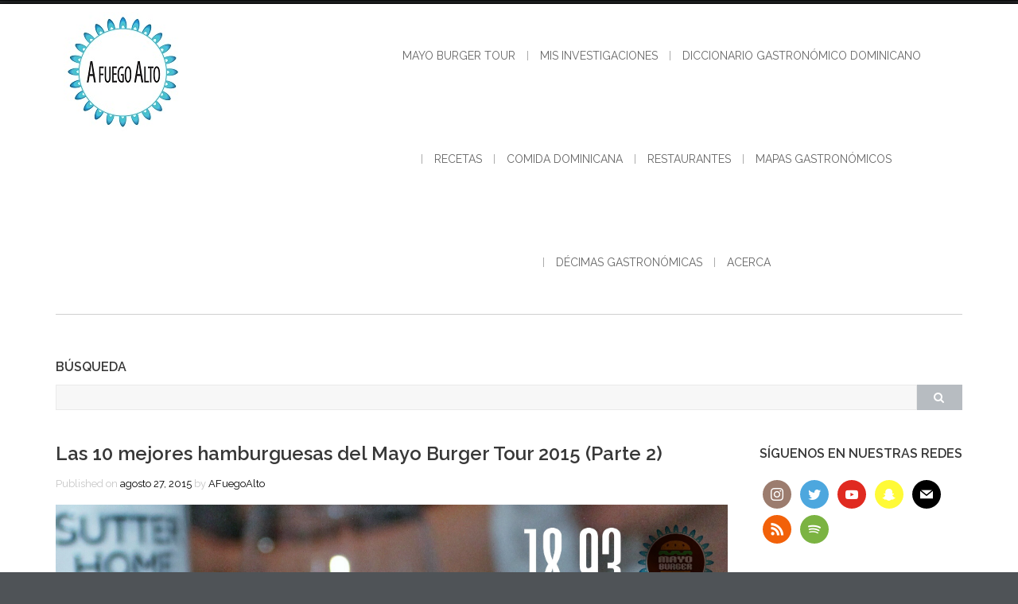

--- FILE ---
content_type: text/html; charset=UTF-8
request_url: https://www.afuegoalto.com/2015/08/27/las-10-mejores-hamburguesas-del-mayo-burger-tour-2015-parte-2/
body_size: 23673
content:
<!DOCTYPE html>
<html lang="es">
<head>
<meta charset="UTF-8">
<meta name="viewport" content="width=device-width, initial-scale=1">
<link rel="profile" href="http://gmpg.org/xfn/11">
<link rel="pingback" href="https://www.afuegoalto.com/xmlrpc.php">

<meta name='robots' content='index, follow, max-image-preview:large, max-snippet:-1, max-video-preview:-1' />

	<!-- This site is optimized with the Yoast SEO plugin v26.7 - https://yoast.com/wordpress/plugins/seo/ -->
	<title>Las 10 mejores hamburguesas del Mayo Burger Tour 2015 (Parte 2) - AFuegoAlto</title>
	<link rel="canonical" href="https://www.afuegoalto.com/2015/08/27/las-10-mejores-hamburguesas-del-mayo-burger-tour-2015-parte-2/" />
	<meta property="og:locale" content="es_ES" />
	<meta property="og:type" content="article" />
	<meta property="og:title" content="Las 10 mejores hamburguesas del Mayo Burger Tour 2015 (Parte 2) - AFuegoAlto" />
	<meta property="og:description" content="Esta la segunda parte (ver primera parte aquí) del recuento de las hamburguesas con mejor puntuación en nuestro evento Mayo Burger Tour. Empezaremos con Las 10 mejores hamburguesas del Mayo Burger Tour 2015 (Parte 2) desde el lugar 5 hasta el lugar 1. &nbsp; 5 &#8211; El Americano &#8211; Max Fifty El restaurante Max Fifty Read More" />
	<meta property="og:url" content="https://www.afuegoalto.com/2015/08/27/las-10-mejores-hamburguesas-del-mayo-burger-tour-2015-parte-2/" />
	<meta property="og:site_name" content="AFuegoAlto" />
	<meta property="article:published_time" content="2015-08-27T16:52:32+00:00" />
	<meta property="article:modified_time" content="2017-03-07T20:45:56+00:00" />
	<meta property="og:image" content="https://www.afuegoalto.com/wp-content/uploads/2015/08/Burger-Bourguignon-Ribereno.jpg" />
	<meta property="og:image:width" content="2269" />
	<meta property="og:image:height" content="2269" />
	<meta property="og:image:type" content="image/jpeg" />
	<meta name="author" content="AFuegoAlto" />
	<meta name="twitter:card" content="summary_large_image" />
	<meta name="twitter:creator" content="@Afuegoalto" />
	<meta name="twitter:site" content="@Afuegoalto" />
	<meta name="twitter:label1" content="Escrito por" />
	<meta name="twitter:data1" content="AFuegoAlto" />
	<meta name="twitter:label2" content="Tiempo de lectura" />
	<meta name="twitter:data2" content="3 minutos" />
	<script type="application/ld+json" class="yoast-schema-graph">{"@context":"https://schema.org","@graph":[{"@type":"Article","@id":"https://www.afuegoalto.com/2015/08/27/las-10-mejores-hamburguesas-del-mayo-burger-tour-2015-parte-2/#article","isPartOf":{"@id":"https://www.afuegoalto.com/2015/08/27/las-10-mejores-hamburguesas-del-mayo-burger-tour-2015-parte-2/"},"author":{"name":"AFuegoAlto","@id":"https://www.afuegoalto.com/#/schema/person/202b7063d3822b60285286641526dc71"},"headline":"Las 10 mejores hamburguesas del Mayo Burger Tour 2015 (Parte 2)","datePublished":"2015-08-27T16:52:32+00:00","dateModified":"2017-03-07T20:45:56+00:00","mainEntityOfPage":{"@id":"https://www.afuegoalto.com/2015/08/27/las-10-mejores-hamburguesas-del-mayo-burger-tour-2015-parte-2/"},"wordCount":585,"image":{"@id":"https://www.afuegoalto.com/2015/08/27/las-10-mejores-hamburguesas-del-mayo-burger-tour-2015-parte-2/#primaryimage"},"thumbnailUrl":"https://www.afuegoalto.com/wp-content/uploads/2015/08/Burger-Bourguignon-Ribereno.jpg","articleSection":["General","Hamburguesas","Mayo Burger Tour"],"inLanguage":"es"},{"@type":"WebPage","@id":"https://www.afuegoalto.com/2015/08/27/las-10-mejores-hamburguesas-del-mayo-burger-tour-2015-parte-2/","url":"https://www.afuegoalto.com/2015/08/27/las-10-mejores-hamburguesas-del-mayo-burger-tour-2015-parte-2/","name":"Las 10 mejores hamburguesas del Mayo Burger Tour 2015 (Parte 2) - AFuegoAlto","isPartOf":{"@id":"https://www.afuegoalto.com/#website"},"primaryImageOfPage":{"@id":"https://www.afuegoalto.com/2015/08/27/las-10-mejores-hamburguesas-del-mayo-burger-tour-2015-parte-2/#primaryimage"},"image":{"@id":"https://www.afuegoalto.com/2015/08/27/las-10-mejores-hamburguesas-del-mayo-burger-tour-2015-parte-2/#primaryimage"},"thumbnailUrl":"https://www.afuegoalto.com/wp-content/uploads/2015/08/Burger-Bourguignon-Ribereno.jpg","datePublished":"2015-08-27T16:52:32+00:00","dateModified":"2017-03-07T20:45:56+00:00","author":{"@id":"https://www.afuegoalto.com/#/schema/person/202b7063d3822b60285286641526dc71"},"breadcrumb":{"@id":"https://www.afuegoalto.com/2015/08/27/las-10-mejores-hamburguesas-del-mayo-burger-tour-2015-parte-2/#breadcrumb"},"inLanguage":"es","potentialAction":[{"@type":"ReadAction","target":["https://www.afuegoalto.com/2015/08/27/las-10-mejores-hamburguesas-del-mayo-burger-tour-2015-parte-2/"]}]},{"@type":"ImageObject","inLanguage":"es","@id":"https://www.afuegoalto.com/2015/08/27/las-10-mejores-hamburguesas-del-mayo-burger-tour-2015-parte-2/#primaryimage","url":"https://www.afuegoalto.com/wp-content/uploads/2015/08/Burger-Bourguignon-Ribereno.jpg","contentUrl":"https://www.afuegoalto.com/wp-content/uploads/2015/08/Burger-Bourguignon-Ribereno.jpg","width":2269,"height":2269},{"@type":"BreadcrumbList","@id":"https://www.afuegoalto.com/2015/08/27/las-10-mejores-hamburguesas-del-mayo-burger-tour-2015-parte-2/#breadcrumb","itemListElement":[{"@type":"ListItem","position":1,"name":"Home","item":"https://www.afuegoalto.com/"},{"@type":"ListItem","position":2,"name":"Las 10 mejores hamburguesas del Mayo Burger Tour 2015 (Parte 2)"}]},{"@type":"WebSite","@id":"https://www.afuegoalto.com/#website","url":"https://www.afuegoalto.com/","name":"AFuegoAlto","description":"- Blog gastronómico","potentialAction":[{"@type":"SearchAction","target":{"@type":"EntryPoint","urlTemplate":"https://www.afuegoalto.com/?s={search_term_string}"},"query-input":{"@type":"PropertyValueSpecification","valueRequired":true,"valueName":"search_term_string"}}],"inLanguage":"es"},{"@type":"Person","@id":"https://www.afuegoalto.com/#/schema/person/202b7063d3822b60285286641526dc71","name":"AFuegoAlto","image":{"@type":"ImageObject","inLanguage":"es","@id":"https://www.afuegoalto.com/#/schema/person/image/","url":"https://secure.gravatar.com/avatar/d2c7e21377856a5b998d2a64237153f9c4fc31d6e2ac8968babf9d206534e478?s=96&d=mm&r=g","contentUrl":"https://secure.gravatar.com/avatar/d2c7e21377856a5b998d2a64237153f9c4fc31d6e2ac8968babf9d206534e478?s=96&d=mm&r=g","caption":"AFuegoAlto"},"description":"Miguel Mejías es un apasionado de la comida, la bebida y los cigarros. Melómano furibundo que lleva la necesidad de aprender en su ADN. Es CFJ (Certified Food Judge - Juez certificado para competencias de comida) por el World Food Championships. Organiza el Mayo Burger Tour, la competencia de hamburguesas más importante de R.D. Fiel creyente en que la gastronomía dominicana algún día dominará el planeta.","url":"https://www.afuegoalto.com/author/admin/"}]}</script>
	<!-- / Yoast SEO plugin. -->


<link rel='dns-prefetch' href='//www.afuegoalto.com' />
<link rel='dns-prefetch' href='//stats.wp.com' />
<link rel='dns-prefetch' href='//fonts.googleapis.com' />
<link rel='dns-prefetch' href='//www.googletagmanager.com' />
<link rel='dns-prefetch' href='//pagead2.googlesyndication.com' />
<link rel='preconnect' href='//c0.wp.com' />
<link rel="alternate" type="application/rss+xml" title="AFuegoAlto &raquo; Feed" href="https://www.afuegoalto.com/feed/" />
<link rel="alternate" type="application/rss+xml" title="AFuegoAlto &raquo; Feed de los comentarios" href="https://www.afuegoalto.com/comments/feed/" />
<link rel="alternate" title="oEmbed (JSON)" type="application/json+oembed" href="https://www.afuegoalto.com/wp-json/oembed/1.0/embed?url=https%3A%2F%2Fwww.afuegoalto.com%2F2015%2F08%2F27%2Flas-10-mejores-hamburguesas-del-mayo-burger-tour-2015-parte-2%2F" />
<link rel="alternate" title="oEmbed (XML)" type="text/xml+oembed" href="https://www.afuegoalto.com/wp-json/oembed/1.0/embed?url=https%3A%2F%2Fwww.afuegoalto.com%2F2015%2F08%2F27%2Flas-10-mejores-hamburguesas-del-mayo-burger-tour-2015-parte-2%2F&#038;format=xml" />
<script>(()=>{"use strict";const e=[400,500,600,700,800,900],t=e=>`wprm-min-${e}`,n=e=>`wprm-max-${e}`,s=new Set,o="ResizeObserver"in window,r=o?new ResizeObserver((e=>{for(const t of e)c(t.target)})):null,i=.5/(window.devicePixelRatio||1);function c(s){const o=s.getBoundingClientRect().width||0;for(let r=0;r<e.length;r++){const c=e[r],a=o<=c+i;o>c+i?s.classList.add(t(c)):s.classList.remove(t(c)),a?s.classList.add(n(c)):s.classList.remove(n(c))}}function a(e){s.has(e)||(s.add(e),r&&r.observe(e),c(e))}!function(e=document){e.querySelectorAll(".wprm-recipe").forEach(a)}();if(new MutationObserver((e=>{for(const t of e)for(const e of t.addedNodes)e instanceof Element&&(e.matches?.(".wprm-recipe")&&a(e),e.querySelectorAll?.(".wprm-recipe").forEach(a))})).observe(document.documentElement,{childList:!0,subtree:!0}),!o){let e=0;addEventListener("resize",(()=>{e&&cancelAnimationFrame(e),e=requestAnimationFrame((()=>s.forEach(c)))}),{passive:!0})}})();</script><style id='wp-img-auto-sizes-contain-inline-css' type='text/css'>
img:is([sizes=auto i],[sizes^="auto," i]){contain-intrinsic-size:3000px 1500px}
/*# sourceURL=wp-img-auto-sizes-contain-inline-css */
</style>
<style id='wp-emoji-styles-inline-css' type='text/css'>

	img.wp-smiley, img.emoji {
		display: inline !important;
		border: none !important;
		box-shadow: none !important;
		height: 1em !important;
		width: 1em !important;
		margin: 0 0.07em !important;
		vertical-align: -0.1em !important;
		background: none !important;
		padding: 0 !important;
	}
/*# sourceURL=wp-emoji-styles-inline-css */
</style>
<style id='wp-block-library-inline-css' type='text/css'>
:root{--wp-block-synced-color:#7a00df;--wp-block-synced-color--rgb:122,0,223;--wp-bound-block-color:var(--wp-block-synced-color);--wp-editor-canvas-background:#ddd;--wp-admin-theme-color:#007cba;--wp-admin-theme-color--rgb:0,124,186;--wp-admin-theme-color-darker-10:#006ba1;--wp-admin-theme-color-darker-10--rgb:0,107,160.5;--wp-admin-theme-color-darker-20:#005a87;--wp-admin-theme-color-darker-20--rgb:0,90,135;--wp-admin-border-width-focus:2px}@media (min-resolution:192dpi){:root{--wp-admin-border-width-focus:1.5px}}.wp-element-button{cursor:pointer}:root .has-very-light-gray-background-color{background-color:#eee}:root .has-very-dark-gray-background-color{background-color:#313131}:root .has-very-light-gray-color{color:#eee}:root .has-very-dark-gray-color{color:#313131}:root .has-vivid-green-cyan-to-vivid-cyan-blue-gradient-background{background:linear-gradient(135deg,#00d084,#0693e3)}:root .has-purple-crush-gradient-background{background:linear-gradient(135deg,#34e2e4,#4721fb 50%,#ab1dfe)}:root .has-hazy-dawn-gradient-background{background:linear-gradient(135deg,#faaca8,#dad0ec)}:root .has-subdued-olive-gradient-background{background:linear-gradient(135deg,#fafae1,#67a671)}:root .has-atomic-cream-gradient-background{background:linear-gradient(135deg,#fdd79a,#004a59)}:root .has-nightshade-gradient-background{background:linear-gradient(135deg,#330968,#31cdcf)}:root .has-midnight-gradient-background{background:linear-gradient(135deg,#020381,#2874fc)}:root{--wp--preset--font-size--normal:16px;--wp--preset--font-size--huge:42px}.has-regular-font-size{font-size:1em}.has-larger-font-size{font-size:2.625em}.has-normal-font-size{font-size:var(--wp--preset--font-size--normal)}.has-huge-font-size{font-size:var(--wp--preset--font-size--huge)}.has-text-align-center{text-align:center}.has-text-align-left{text-align:left}.has-text-align-right{text-align:right}.has-fit-text{white-space:nowrap!important}#end-resizable-editor-section{display:none}.aligncenter{clear:both}.items-justified-left{justify-content:flex-start}.items-justified-center{justify-content:center}.items-justified-right{justify-content:flex-end}.items-justified-space-between{justify-content:space-between}.screen-reader-text{border:0;clip-path:inset(50%);height:1px;margin:-1px;overflow:hidden;padding:0;position:absolute;width:1px;word-wrap:normal!important}.screen-reader-text:focus{background-color:#ddd;clip-path:none;color:#444;display:block;font-size:1em;height:auto;left:5px;line-height:normal;padding:15px 23px 14px;text-decoration:none;top:5px;width:auto;z-index:100000}html :where(.has-border-color){border-style:solid}html :where([style*=border-top-color]){border-top-style:solid}html :where([style*=border-right-color]){border-right-style:solid}html :where([style*=border-bottom-color]){border-bottom-style:solid}html :where([style*=border-left-color]){border-left-style:solid}html :where([style*=border-width]){border-style:solid}html :where([style*=border-top-width]){border-top-style:solid}html :where([style*=border-right-width]){border-right-style:solid}html :where([style*=border-bottom-width]){border-bottom-style:solid}html :where([style*=border-left-width]){border-left-style:solid}html :where(img[class*=wp-image-]){height:auto;max-width:100%}:where(figure){margin:0 0 1em}html :where(.is-position-sticky){--wp-admin--admin-bar--position-offset:var(--wp-admin--admin-bar--height,0px)}@media screen and (max-width:600px){html :where(.is-position-sticky){--wp-admin--admin-bar--position-offset:0px}}

/*# sourceURL=wp-block-library-inline-css */
</style><style id='wp-block-paragraph-inline-css' type='text/css'>
.is-small-text{font-size:.875em}.is-regular-text{font-size:1em}.is-large-text{font-size:2.25em}.is-larger-text{font-size:3em}.has-drop-cap:not(:focus):first-letter{float:left;font-size:8.4em;font-style:normal;font-weight:100;line-height:.68;margin:.05em .1em 0 0;text-transform:uppercase}body.rtl .has-drop-cap:not(:focus):first-letter{float:none;margin-left:.1em}p.has-drop-cap.has-background{overflow:hidden}:root :where(p.has-background){padding:1.25em 2.375em}:where(p.has-text-color:not(.has-link-color)) a{color:inherit}p.has-text-align-left[style*="writing-mode:vertical-lr"],p.has-text-align-right[style*="writing-mode:vertical-rl"]{rotate:180deg}
/*# sourceURL=https://c0.wp.com/c/6.9/wp-includes/blocks/paragraph/style.min.css */
</style>
<link rel='stylesheet' id='mediaelement-css' href='https://c0.wp.com/c/6.9/wp-includes/js/mediaelement/mediaelementplayer-legacy.min.css' type='text/css' media='all' />
<link rel='stylesheet' id='wp-mediaelement-css' href='https://c0.wp.com/c/6.9/wp-includes/js/mediaelement/wp-mediaelement.min.css' type='text/css' media='all' />
<style id='global-styles-inline-css' type='text/css'>
:root{--wp--preset--aspect-ratio--square: 1;--wp--preset--aspect-ratio--4-3: 4/3;--wp--preset--aspect-ratio--3-4: 3/4;--wp--preset--aspect-ratio--3-2: 3/2;--wp--preset--aspect-ratio--2-3: 2/3;--wp--preset--aspect-ratio--16-9: 16/9;--wp--preset--aspect-ratio--9-16: 9/16;--wp--preset--color--black: #000000;--wp--preset--color--cyan-bluish-gray: #abb8c3;--wp--preset--color--white: #ffffff;--wp--preset--color--pale-pink: #f78da7;--wp--preset--color--vivid-red: #cf2e2e;--wp--preset--color--luminous-vivid-orange: #ff6900;--wp--preset--color--luminous-vivid-amber: #fcb900;--wp--preset--color--light-green-cyan: #7bdcb5;--wp--preset--color--vivid-green-cyan: #00d084;--wp--preset--color--pale-cyan-blue: #8ed1fc;--wp--preset--color--vivid-cyan-blue: #0693e3;--wp--preset--color--vivid-purple: #9b51e0;--wp--preset--gradient--vivid-cyan-blue-to-vivid-purple: linear-gradient(135deg,rgb(6,147,227) 0%,rgb(155,81,224) 100%);--wp--preset--gradient--light-green-cyan-to-vivid-green-cyan: linear-gradient(135deg,rgb(122,220,180) 0%,rgb(0,208,130) 100%);--wp--preset--gradient--luminous-vivid-amber-to-luminous-vivid-orange: linear-gradient(135deg,rgb(252,185,0) 0%,rgb(255,105,0) 100%);--wp--preset--gradient--luminous-vivid-orange-to-vivid-red: linear-gradient(135deg,rgb(255,105,0) 0%,rgb(207,46,46) 100%);--wp--preset--gradient--very-light-gray-to-cyan-bluish-gray: linear-gradient(135deg,rgb(238,238,238) 0%,rgb(169,184,195) 100%);--wp--preset--gradient--cool-to-warm-spectrum: linear-gradient(135deg,rgb(74,234,220) 0%,rgb(151,120,209) 20%,rgb(207,42,186) 40%,rgb(238,44,130) 60%,rgb(251,105,98) 80%,rgb(254,248,76) 100%);--wp--preset--gradient--blush-light-purple: linear-gradient(135deg,rgb(255,206,236) 0%,rgb(152,150,240) 100%);--wp--preset--gradient--blush-bordeaux: linear-gradient(135deg,rgb(254,205,165) 0%,rgb(254,45,45) 50%,rgb(107,0,62) 100%);--wp--preset--gradient--luminous-dusk: linear-gradient(135deg,rgb(255,203,112) 0%,rgb(199,81,192) 50%,rgb(65,88,208) 100%);--wp--preset--gradient--pale-ocean: linear-gradient(135deg,rgb(255,245,203) 0%,rgb(182,227,212) 50%,rgb(51,167,181) 100%);--wp--preset--gradient--electric-grass: linear-gradient(135deg,rgb(202,248,128) 0%,rgb(113,206,126) 100%);--wp--preset--gradient--midnight: linear-gradient(135deg,rgb(2,3,129) 0%,rgb(40,116,252) 100%);--wp--preset--font-size--small: 13px;--wp--preset--font-size--medium: 20px;--wp--preset--font-size--large: 36px;--wp--preset--font-size--x-large: 42px;--wp--preset--spacing--20: 0.44rem;--wp--preset--spacing--30: 0.67rem;--wp--preset--spacing--40: 1rem;--wp--preset--spacing--50: 1.5rem;--wp--preset--spacing--60: 2.25rem;--wp--preset--spacing--70: 3.38rem;--wp--preset--spacing--80: 5.06rem;--wp--preset--shadow--natural: 6px 6px 9px rgba(0, 0, 0, 0.2);--wp--preset--shadow--deep: 12px 12px 50px rgba(0, 0, 0, 0.4);--wp--preset--shadow--sharp: 6px 6px 0px rgba(0, 0, 0, 0.2);--wp--preset--shadow--outlined: 6px 6px 0px -3px rgb(255, 255, 255), 6px 6px rgb(0, 0, 0);--wp--preset--shadow--crisp: 6px 6px 0px rgb(0, 0, 0);}:where(.is-layout-flex){gap: 0.5em;}:where(.is-layout-grid){gap: 0.5em;}body .is-layout-flex{display: flex;}.is-layout-flex{flex-wrap: wrap;align-items: center;}.is-layout-flex > :is(*, div){margin: 0;}body .is-layout-grid{display: grid;}.is-layout-grid > :is(*, div){margin: 0;}:where(.wp-block-columns.is-layout-flex){gap: 2em;}:where(.wp-block-columns.is-layout-grid){gap: 2em;}:where(.wp-block-post-template.is-layout-flex){gap: 1.25em;}:where(.wp-block-post-template.is-layout-grid){gap: 1.25em;}.has-black-color{color: var(--wp--preset--color--black) !important;}.has-cyan-bluish-gray-color{color: var(--wp--preset--color--cyan-bluish-gray) !important;}.has-white-color{color: var(--wp--preset--color--white) !important;}.has-pale-pink-color{color: var(--wp--preset--color--pale-pink) !important;}.has-vivid-red-color{color: var(--wp--preset--color--vivid-red) !important;}.has-luminous-vivid-orange-color{color: var(--wp--preset--color--luminous-vivid-orange) !important;}.has-luminous-vivid-amber-color{color: var(--wp--preset--color--luminous-vivid-amber) !important;}.has-light-green-cyan-color{color: var(--wp--preset--color--light-green-cyan) !important;}.has-vivid-green-cyan-color{color: var(--wp--preset--color--vivid-green-cyan) !important;}.has-pale-cyan-blue-color{color: var(--wp--preset--color--pale-cyan-blue) !important;}.has-vivid-cyan-blue-color{color: var(--wp--preset--color--vivid-cyan-blue) !important;}.has-vivid-purple-color{color: var(--wp--preset--color--vivid-purple) !important;}.has-black-background-color{background-color: var(--wp--preset--color--black) !important;}.has-cyan-bluish-gray-background-color{background-color: var(--wp--preset--color--cyan-bluish-gray) !important;}.has-white-background-color{background-color: var(--wp--preset--color--white) !important;}.has-pale-pink-background-color{background-color: var(--wp--preset--color--pale-pink) !important;}.has-vivid-red-background-color{background-color: var(--wp--preset--color--vivid-red) !important;}.has-luminous-vivid-orange-background-color{background-color: var(--wp--preset--color--luminous-vivid-orange) !important;}.has-luminous-vivid-amber-background-color{background-color: var(--wp--preset--color--luminous-vivid-amber) !important;}.has-light-green-cyan-background-color{background-color: var(--wp--preset--color--light-green-cyan) !important;}.has-vivid-green-cyan-background-color{background-color: var(--wp--preset--color--vivid-green-cyan) !important;}.has-pale-cyan-blue-background-color{background-color: var(--wp--preset--color--pale-cyan-blue) !important;}.has-vivid-cyan-blue-background-color{background-color: var(--wp--preset--color--vivid-cyan-blue) !important;}.has-vivid-purple-background-color{background-color: var(--wp--preset--color--vivid-purple) !important;}.has-black-border-color{border-color: var(--wp--preset--color--black) !important;}.has-cyan-bluish-gray-border-color{border-color: var(--wp--preset--color--cyan-bluish-gray) !important;}.has-white-border-color{border-color: var(--wp--preset--color--white) !important;}.has-pale-pink-border-color{border-color: var(--wp--preset--color--pale-pink) !important;}.has-vivid-red-border-color{border-color: var(--wp--preset--color--vivid-red) !important;}.has-luminous-vivid-orange-border-color{border-color: var(--wp--preset--color--luminous-vivid-orange) !important;}.has-luminous-vivid-amber-border-color{border-color: var(--wp--preset--color--luminous-vivid-amber) !important;}.has-light-green-cyan-border-color{border-color: var(--wp--preset--color--light-green-cyan) !important;}.has-vivid-green-cyan-border-color{border-color: var(--wp--preset--color--vivid-green-cyan) !important;}.has-pale-cyan-blue-border-color{border-color: var(--wp--preset--color--pale-cyan-blue) !important;}.has-vivid-cyan-blue-border-color{border-color: var(--wp--preset--color--vivid-cyan-blue) !important;}.has-vivid-purple-border-color{border-color: var(--wp--preset--color--vivid-purple) !important;}.has-vivid-cyan-blue-to-vivid-purple-gradient-background{background: var(--wp--preset--gradient--vivid-cyan-blue-to-vivid-purple) !important;}.has-light-green-cyan-to-vivid-green-cyan-gradient-background{background: var(--wp--preset--gradient--light-green-cyan-to-vivid-green-cyan) !important;}.has-luminous-vivid-amber-to-luminous-vivid-orange-gradient-background{background: var(--wp--preset--gradient--luminous-vivid-amber-to-luminous-vivid-orange) !important;}.has-luminous-vivid-orange-to-vivid-red-gradient-background{background: var(--wp--preset--gradient--luminous-vivid-orange-to-vivid-red) !important;}.has-very-light-gray-to-cyan-bluish-gray-gradient-background{background: var(--wp--preset--gradient--very-light-gray-to-cyan-bluish-gray) !important;}.has-cool-to-warm-spectrum-gradient-background{background: var(--wp--preset--gradient--cool-to-warm-spectrum) !important;}.has-blush-light-purple-gradient-background{background: var(--wp--preset--gradient--blush-light-purple) !important;}.has-blush-bordeaux-gradient-background{background: var(--wp--preset--gradient--blush-bordeaux) !important;}.has-luminous-dusk-gradient-background{background: var(--wp--preset--gradient--luminous-dusk) !important;}.has-pale-ocean-gradient-background{background: var(--wp--preset--gradient--pale-ocean) !important;}.has-electric-grass-gradient-background{background: var(--wp--preset--gradient--electric-grass) !important;}.has-midnight-gradient-background{background: var(--wp--preset--gradient--midnight) !important;}.has-small-font-size{font-size: var(--wp--preset--font-size--small) !important;}.has-medium-font-size{font-size: var(--wp--preset--font-size--medium) !important;}.has-large-font-size{font-size: var(--wp--preset--font-size--large) !important;}.has-x-large-font-size{font-size: var(--wp--preset--font-size--x-large) !important;}
/*# sourceURL=global-styles-inline-css */
</style>

<style id='classic-theme-styles-inline-css' type='text/css'>
/*! This file is auto-generated */
.wp-block-button__link{color:#fff;background-color:#32373c;border-radius:9999px;box-shadow:none;text-decoration:none;padding:calc(.667em + 2px) calc(1.333em + 2px);font-size:1.125em}.wp-block-file__button{background:#32373c;color:#fff;text-decoration:none}
/*# sourceURL=/wp-includes/css/classic-themes.min.css */
</style>
<link rel='stylesheet' id='wprm-public-css' href='https://www.afuegoalto.com/wp-content/plugins/wp-recipe-maker/dist/public-modern.css?ver=10.2.4' type='text/css' media='all' />
<link rel='stylesheet' id='sharify-css' href='https://www.afuegoalto.com/wp-content/plugins/sharify/sharify-style.php' type='text/css' media='all' />
<link rel='stylesheet' id='sharify-icon-css' href='https://www.afuegoalto.com/wp-content/plugins/sharify/icon/css/sharify.css' type='text/css' media='all' />
<link rel='stylesheet' id='social-icons-general-css' href='//www.afuegoalto.com/wp-content/plugins/social-icons/assets/css/social-icons.css?ver=1.7.4' type='text/css' media='all' />
<link rel='stylesheet' id='SFSIPLUSmainCss-css' href='https://www.afuegoalto.com/wp-content/plugins/ultimate-social-media-plus/css/sfsi-style.css?ver=3.7.1' type='text/css' media='all' />
<link rel='stylesheet' id='wp-polls-css' href='https://www.afuegoalto.com/wp-content/plugins/wp-polls/polls-css.css?ver=2.77.3' type='text/css' media='all' />
<style id='wp-polls-inline-css' type='text/css'>
.wp-polls .pollbar {
	margin: 1px;
	font-size: 23px;
	line-height: 25px;
	height: 25px;
	background: #d8e1eb;
	border: 1px solid #c8c8c8;
}

/*# sourceURL=wp-polls-inline-css */
</style>
<link rel='stylesheet' id='animate-css' href='https://www.afuegoalto.com/wp-content/plugins/wp-quiz/assets/frontend/css/animate.css?ver=3.6.0' type='text/css' media='all' />
<link rel='stylesheet' id='wp-quiz-css' href='https://www.afuegoalto.com/wp-content/plugins/wp-quiz/assets/frontend/css/wp-quiz.css?ver=2.0.10' type='text/css' media='all' />
<link crossorigin="anonymous" rel='stylesheet' id='shaped-pixels-fonts-css' href='https://fonts.googleapis.com/css?family=Raleway%3A400%2C600&#038;subset=latin%2Clatin-ext' type='text/css' media='all' />
<link rel='stylesheet' id='fontAwesome-css' href='https://www.afuegoalto.com/wp-content/themes/shaped-pixels/css/fontawesome.min.css?ver=4.3.0' type='text/css' media='all' />
<link rel='stylesheet' id='bootstrap-css' href='https://www.afuegoalto.com/wp-content/themes/shaped-pixels/css/bootstrap.min.css?ver=3.2.1' type='text/css' media='all' />
<link rel='stylesheet' id='shaped-pixels-style-css' href='https://www.afuegoalto.com/wp-content/themes/shaped-pixels/style.css?ver=6.9' type='text/css' media='all' />
<style id='shaped-pixels-style-inline-css' type='text/css'>
.site-branding img, .site-title { margin: 10px;}
a, a:visited { color: #000000;}
a:hover, a:focus, a:active { color: #0769bf;}
#footer-group { background-color: #0769bf; color: #000000}
#footer-group a, #footer-group a:visited { color: #000000;}
#footer-group .tagcloud a { color: #f3d7c9;}
#footer-group .widget-title { color: #000000;}
#footer-group li { border-color: #ffffff;}
#footer-menu a { color: #a0a0a0;}
#footer-menu a:hover { color: #c7b596;}
.social-navigation a { color: #5d636a;}
.social-navigation a:hover { color: #a9aeb3;}
.shaped-btn,button,input[type='submit'],input[type='reset'], .shaped-btn:visited,button:visited,input[type='submit']:visited, input[type='reset']:visited { background-color: #b7bcc1; color: #fff;}
.shaped-btn:hover,button:hover,input[type="submit"]:hover,	input[type="reset"]:hover { background-color: #5d636a; color: #fff;}
.primary-navigation li a, .primary-navigation li li > a { color: #686868;}
.site-navigation a:hover, .site-navigation .current-menu-item > a, .site-navigation .current-menu-item > a, .site-navigation .current-menu-ancestor > a { color: #0769bf;}
.primary-navigation ul ul { background-color: #f9f9f9; border-color: #0769bf;}

/*# sourceURL=shaped-pixels-style-inline-css */
</style>
<script type="text/javascript" src="https://c0.wp.com/c/6.9/wp-includes/js/jquery/jquery.min.js" id="jquery-core-js"></script>
<script type="text/javascript" src="https://c0.wp.com/c/6.9/wp-includes/js/jquery/jquery-migrate.min.js" id="jquery-migrate-js"></script>
<link rel="https://api.w.org/" href="https://www.afuegoalto.com/wp-json/" /><link rel="alternate" title="JSON" type="application/json" href="https://www.afuegoalto.com/wp-json/wp/v2/posts/2910" /><link rel="EditURI" type="application/rsd+xml" title="RSD" href="https://www.afuegoalto.com/xmlrpc.php?rsd" />
<meta name="generator" content="WordPress 6.9" />
<link rel='shortlink' href='https://www.afuegoalto.com/?p=2910' />
<meta name="generator" content="Site Kit by Google 1.168.0" /><script data-ad-client="ca-pub-6570389915186373" async src="https://pagead2.googlesyndication.com/pagead/js/adsbygoogle.js"></script>
<!-- Global site tag (gtag.js) - Google Analytics -->
<script async src="https://www.googletagmanager.com/gtag/js?id=UA-57062405-1"></script>
<script>
  window.dataLayer = window.dataLayer || [];
  function gtag(){dataLayer.push(arguments);}
  gtag('js', new Date());

  gtag('config', 'UA-57062405-1');
</script>			<style>
				.sydney-svg-icon {
					display: inline-block;
					width: 16px;
					height: 16px;
					vertical-align: middle;
					line-height: 1;
				}
				.team-item .team-social li .sydney-svg-icon {
					width: 14px;
				}
				.roll-team:not(.style1) .team-item .team-social li .sydney-svg-icon {
					fill: #fff;
				}
				.team-item .team-social li:hover .sydney-svg-icon {
					fill: #000;
				}
				.team_hover_edits .team-social li a .sydney-svg-icon {
					fill: #000;
				}
				.team_hover_edits .team-social li:hover a .sydney-svg-icon {
					fill: #fff;
				}	
				.single-sydney-projects .entry-thumb {
					text-align: left;
				}	

			</style>
			<script>
		window.addEventListener("sfsi_plus_functions_loaded", function() {
			var body = document.getElementsByTagName('body')[0];
			// console.log(body);
			body.classList.add("sfsi_plus_3.53");
		})
		// window.addEventListener('sfsi_plus_functions_loaded',function(e) {
		// 	jQuery("body").addClass("sfsi_plus_3.53")
		// });
		jQuery(document).ready(function(e) {
			jQuery("body").addClass("sfsi_plus_3.53")
		});

		function sfsi_plus_processfurther(ref) {
			var feed_id = '[base64]';
			var feedtype = 8;
			var email = jQuery(ref).find('input[name="email"]').val();
			var filter = /^(([^<>()[\]\\.,;:\s@\"]+(\.[^<>()[\]\\.,;:\s@\"]+)*)|(\".+\"))@((\[[0-9]{1,3}\.[0-9]{1,3}\.[0-9]{1,3}\.[0-9]{1,3}\])|(([a-zA-Z\-0-9]+\.)+[a-zA-Z]{2,}))$/;
			if ((email != "Enter your email") && (filter.test(email))) {
				if (feedtype == "8") {
					var url = "https://api.follow.it/subscription-form/" + feed_id + "/" + feedtype;
					window.open(url, "popupwindow", "scrollbars=yes,width=1080,height=760");
					return true;
				}
			} else {
				alert("Please enter email address");
				jQuery(ref).find('input[name="email"]').focus();
				return false;
			}
		}
	</script>
	<style>
		.sfsi_plus_subscribe_Popinner {
			width: 100% !important;
			height: auto !important;
			border: 1px solid #b5b5b5 !important;
			padding: 18px 0px !important;
			background-color: #ffffff !important;
		}

		.sfsi_plus_subscribe_Popinner form {
			margin: 0 20px !important;
		}

		.sfsi_plus_subscribe_Popinner h5 {
			font-family: Helvetica,Arial,sans-serif !important;

			font-weight: bold !important;
			color: #000000 !important;
			font-size: 16px !important;
			text-align: center !important;
			margin: 0 0 10px !important;
			padding: 0 !important;
		}

		.sfsi_plus_subscription_form_field {
			margin: 5px 0 !important;
			width: 100% !important;
			display: inline-flex;
			display: -webkit-inline-flex;
		}

		.sfsi_plus_subscription_form_field input {
			width: 100% !important;
			padding: 10px 0px !important;
		}

		.sfsi_plus_subscribe_Popinner input[type=email] {
			font-family: Helvetica,Arial,sans-serif !important;

			font-style: normal !important;
			color: #000000 !important;
			font-size: 14px !important;
			text-align: center !important;
		}

		.sfsi_plus_subscribe_Popinner input[type=email]::-webkit-input-placeholder {
			font-family: Helvetica,Arial,sans-serif !important;

			font-style: normal !important;
			color: #000000 !important;
			font-size: 14px !important;
			text-align: center !important;
		}

		.sfsi_plus_subscribe_Popinner input[type=email]:-moz-placeholder {
			/* Firefox 18- */
			font-family: Helvetica,Arial,sans-serif !important;

			font-style: normal !important;
			color: #000000 !important;
			font-size: 14px !important;
			text-align: center !important;
		}

		.sfsi_plus_subscribe_Popinner input[type=email]::-moz-placeholder {
			/* Firefox 19+ */
			font-family: Helvetica,Arial,sans-serif !important;

			font-style: normal !important;
			color: #000000 !important;
			font-size: 14px !important;
			text-align: center !important;
		}

		.sfsi_plus_subscribe_Popinner input[type=email]:-ms-input-placeholder {
			font-family: Helvetica,Arial,sans-serif !important;

			font-style: normal !important;
			color: #000000 !important;
			font-size: 14px !important;
			text-align: center !important;
		}

		.sfsi_plus_subscribe_Popinner input[type=submit] {
			font-family: Helvetica,Arial,sans-serif !important;

			font-weight: bold !important;
			color: #000000 !important;
			font-size: 16px !important;
			text-align: center !important;
			background-color: #dedede !important;
		}
	</style>
	<meta name="follow.[base64]" content="SHc1YpxNtnBe4SBVFGDK"/><style type="text/css"> .tippy-box[data-theme~="wprm"] { background-color: #333333; color: #FFFFFF; } .tippy-box[data-theme~="wprm"][data-placement^="top"] > .tippy-arrow::before { border-top-color: #333333; } .tippy-box[data-theme~="wprm"][data-placement^="bottom"] > .tippy-arrow::before { border-bottom-color: #333333; } .tippy-box[data-theme~="wprm"][data-placement^="left"] > .tippy-arrow::before { border-left-color: #333333; } .tippy-box[data-theme~="wprm"][data-placement^="right"] > .tippy-arrow::before { border-right-color: #333333; } .tippy-box[data-theme~="wprm"] a { color: #FFFFFF; } .wprm-comment-rating svg { width: 16px !important; height: 16px !important; } img.wprm-comment-rating { width: 80px !important; height: 16px !important; } body { --comment-rating-star-color: #343434; } body { --wprm-popup-font-size: 16px; } body { --wprm-popup-background: #ffffff; } body { --wprm-popup-title: #000000; } body { --wprm-popup-content: #444444; } body { --wprm-popup-button-background: #444444; } body { --wprm-popup-button-text: #ffffff; } body { --wprm-popup-accent: #747B2D; }</style><style type="text/css">.wprm-glossary-term {color: #5A822B;text-decoration: underline;cursor: help;}</style>	<style>img#wpstats{display:none}</style>
		
<!-- Metaetiquetas de Google AdSense añadidas por Site Kit -->
<meta name="google-adsense-platform-account" content="ca-host-pub-2644536267352236">
<meta name="google-adsense-platform-domain" content="sitekit.withgoogle.com">
<!-- Acabar con las metaetiquetas de Google AdSense añadidas por Site Kit -->
<style type="text/css" id="custom-background-css">
body.custom-background { background-image: url("https://www.afuegoalto.com/wp-content/themes/shaped-pixels/images/scanlines.png"); background-position: left top; background-size: auto; background-repeat: repeat; background-attachment: fixed; }
</style>
	<link rel="amphtml" href="https://www.afuegoalto.com/2015/08/27/las-10-mejores-hamburguesas-del-mayo-burger-tour-2015-parte-2/amp/">
<!-- Fragmento de código de Google Adsense añadido por Site Kit -->
<script type="text/javascript" async="async" src="https://pagead2.googlesyndication.com/pagead/js/adsbygoogle.js?client=ca-pub-6570389915186373&amp;host=ca-host-pub-2644536267352236" crossorigin="anonymous"></script>

<!-- Final del fragmento de código de Google Adsense añadido por Site Kit -->
<link rel="icon" href="https://www.afuegoalto.com/wp-content/uploads/2020/07/wp-1593877027695-510x510.jpg" sizes="32x32" />
<link rel="icon" href="https://www.afuegoalto.com/wp-content/uploads/2020/07/wp-1593877027695-510x510.jpg" sizes="192x192" />
<link rel="apple-touch-icon" href="https://www.afuegoalto.com/wp-content/uploads/2020/07/wp-1593877027695-510x510.jpg" />
<meta name="msapplication-TileImage" content="https://www.afuegoalto.com/wp-content/uploads/2020/07/wp-1593877027695-510x510.jpg" />
		<style type="text/css" id="wp-custom-css">
			p { color:#000000; }
p { 
font-size:17px; 
}		</style>
		</head>

<body class="wp-singular post-template-default single single-post postid-2910 single-format-standard custom-background wp-theme-shaped-pixels fl-builder-lite-2-9-4-2 fl-no-js sfsi_plus_actvite_theme_flat" itemscope="itemscope" itemtype="http://schema.org/WebPage">

<div id="page" class="full hfeed site">
	<a class="skip-link screen-reader-text" href="#content">Skip to content</a>
    <header id="masthead" class="site-header">  
                
        <div class="container">
            <div class="row">
                <div class="site-branding col-lg-4">
                              
                    


    <a href="https://www.afuegoalto.com/" title="AFuegoAlto - Blog gastronómico" rel="home">
        <img id="logo" src="https://www.afuegoalto.com/wp-content/uploads/2020/07/Logo-AFA-azul-150x150-1.jpg" alt="AFuegoAlto">
    </a>

                                  
                </div><!-- .site-branding -->
                        
                <div class="col-lg-8">        
                    <nav id="site-navigation" class="site-navigation primary-navigation">
                        <div class="toggle-container visible-xs visible-sm hidden-md hidden-lg">
                          <button class="menu-toggle">Menu</button></div>
                        
                        <div class="menu-menup-container"><ul id="menu-menup" class="nav-menu"><li id="menu-item-1854" class="menu-item menu-item-type-taxonomy menu-item-object-category current-post-ancestor current-menu-parent current-post-parent menu-item-has-children menu-item-1854"><a href="https://www.afuegoalto.com/category/mayo-burger-tour/">Mayo Burger Tour</a>
<ul class="sub-menu">
	<li id="menu-item-3860" class="menu-item menu-item-type-custom menu-item-object-custom menu-item-3860"><a href="https://www.afuegoalto.com/2014/06/06/ganadores-del-mayo-burger-tour-2014/">Ganadores 2014</a></li>
	<li id="menu-item-3861" class="menu-item menu-item-type-custom menu-item-object-custom menu-item-3861"><a href="https://www.afuegoalto.com/2015/06/09/ganadores-del-mayo-burger-tour-2015/">Ganadores 2015</a></li>
	<li id="menu-item-4137" class="menu-item menu-item-type-custom menu-item-object-custom menu-item-4137"><a href="https://www.afuegoalto.com/2016/06/21/mbt2016ganadores/">Ganadores 2016</a></li>
	<li id="menu-item-5116" class="menu-item menu-item-type-custom menu-item-object-custom menu-item-5116"><a href="https://www.afuegoalto.com/2017/09/26/ganadoresmbt2017/">Ganadores 2017</a></li>
	<li id="menu-item-5729" class="menu-item menu-item-type-custom menu-item-object-custom menu-item-5729"><a href="https://www.afuegoalto.com/2019/08/19/ganadorambt2019/">Ganadores 2019</a></li>
</ul>
</li>
<li id="menu-item-9235" class="menu-item menu-item-type-taxonomy menu-item-object-category menu-item-9235"><a href="https://www.afuegoalto.com/category/investigaciones/">Mis Investigaciones</a></li>
<li id="menu-item-7383" class="menu-item menu-item-type-post_type menu-item-object-page menu-item-7383"><a href="https://www.afuegoalto.com/diccionario-gastronomico-dominicano/">Diccionario gastronómico dominicano</a></li>
<li id="menu-item-993" class="menu-item menu-item-type-taxonomy menu-item-object-category menu-item-993"><a href="https://www.afuegoalto.com/category/recetas/">Recetas</a></li>
<li id="menu-item-6006" class="menu-item menu-item-type-taxonomy menu-item-object-category menu-item-6006"><a href="https://www.afuegoalto.com/category/comida-dominicana/">Comida Dominicana</a></li>
<li id="menu-item-798" class="menu-item menu-item-type-taxonomy menu-item-object-category menu-item-798"><a href="https://www.afuegoalto.com/category/restaurantes/">Restaurantes</a></li>
<li id="menu-item-4912" class="menu-item menu-item-type-taxonomy menu-item-object-category menu-item-has-children menu-item-4912"><a href="https://www.afuegoalto.com/category/mapas/">Mapas Gastronómicos</a>
<ul class="sub-menu">
	<li id="menu-item-9844" class="menu-item menu-item-type-post_type menu-item-object-post menu-item-9844"><a href="https://www.afuegoalto.com/2022/12/13/mapa-pasteles/">Mapa de lugares para comprar Pasteles en hoja</a></li>
	<li id="menu-item-7653" class="menu-item menu-item-type-post_type menu-item-object-post menu-item-7653"><a href="https://www.afuegoalto.com/2021/12/22/cerdo-asado/">Mapa de Cerdo asado en R.D.</a></li>
	<li id="menu-item-8309" class="menu-item menu-item-type-post_type menu-item-object-post menu-item-8309"><a href="https://www.afuegoalto.com/2021/04/16/mapa-yaroas/">Mapa de Yaroas en R.D.</a></li>
	<li id="menu-item-7033" class="menu-item menu-item-type-post_type menu-item-object-post menu-item-7033"><a href="https://www.afuegoalto.com/2020/10/07/mapachimi/">Mapa de Chimis en R.D.</a></li>
	<li id="menu-item-5392" class="menu-item menu-item-type-custom menu-item-object-custom menu-item-5392"><a href="https://www.afuegoalto.com/2017/07/05/mapacatibiasrd/">Mapa de Catibías en R.D.</a></li>
	<li id="menu-item-5393" class="menu-item menu-item-type-custom menu-item-object-custom menu-item-5393"><a href="https://www.afuegoalto.com/2019/01/18/pastelitosenrd/">Mapa de Pastelitos en R.D.</a></li>
	<li id="menu-item-5394" class="menu-item menu-item-type-custom menu-item-object-custom menu-item-5394"><a href="https://www.afuegoalto.com/2017/08/23/mapafoodtrucksensd/">Mapa de Food Trucks en R.D.</a></li>
	<li id="menu-item-5845" class="menu-item menu-item-type-custom menu-item-object-custom menu-item-5845"><a href="https://www.afuegoalto.com/2019/11/12/mapaquipes/">Mapa de Quipes en R.D.</a></li>
	<li id="menu-item-5939" class="menu-item menu-item-type-custom menu-item-object-custom menu-item-5939"><a href="https://www.afuegoalto.com/2020/01/24/mapachichard/">Mapa de Chicharrones en R.D.</a></li>
	<li id="menu-item-5953" class="menu-item menu-item-type-custom menu-item-object-custom menu-item-5953"><a href="https://www.afuegoalto.com/2020/01/31/mapaempanadasrd/">Mapa de Empanadas en R.D.</a></li>
	<li id="menu-item-7548" class="menu-item menu-item-type-post_type menu-item-object-post menu-item-7548"><a href="https://www.afuegoalto.com/2020/12/11/mapa-longaniza/">Mapa de Longaniza en R.D.</a></li>
	<li id="menu-item-10055" class="menu-item menu-item-type-post_type menu-item-object-post menu-item-10055"><a href="https://www.afuegoalto.com/2021/02/19/mapa-pica-pollo/">Mapa de lugares para comer Pica Pollo en R.D.</a></li>
</ul>
</li>
<li id="menu-item-9357" class="menu-item menu-item-type-taxonomy menu-item-object-category menu-item-9357"><a href="https://www.afuegoalto.com/category/decimas-gastronomicas/">Décimas Gastronómicas</a></li>
<li id="menu-item-79" class="menu-item menu-item-type-post_type menu-item-object-page menu-item-79"><a href="https://www.afuegoalto.com/about/">Acerca</a></li>
</ul></div>                    
                      </nav>      
                </div>
            </div>
        </div>         
</header><!-- #masthead -->
    
<div class="container">
    <div class="row">
        <div class="col-md-12">		        	
            <div id="content" class="site-content">
            
            	              
                
<div id="top-group">
  <div class="row">
    <aside class="widget-area" role="complementary">			
      
            <div id="top1" class="col-md-12" role="complementary">
        <div id="search-16" class="widget widget_search"><h3 class="widget-title">Búsqueda</h3>

<form role="search" method="get" class="search-form" action="https://www.afuegoalto.com/">
	<span class="screen-reader-text"></span>
		<div class="input-group">
      		<input type="text" class="form-control" value="" name="s">
              <span class="input-group-btn">
                <button class="btn" type="submit" value="Search"><span class="fa fa-search"></span></button>
              </span>
    	</div>
</form>    

</div>        </div><!-- #top1 -->
            
            
            
            
    </aside>
  </div>
</div>
              
<div id="primary" class="content-area">
    <main id="main" class="site-main">
      <div class="row">

			

<div class="col-md-9">


		        
        
<article id="post-2910" class="post-2910 post type-post status-publish format-standard has-post-thumbnail hentry category-general category-hamburguesas category-mayo-burger-tour" itemscope="" itemtype="http://schema.org/Article">

	<header class="entry-header">
		<h1 class="entry-title" itemprop="headline">Las 10 mejores hamburguesas del Mayo Burger Tour 2015 (Parte 2)</h1>
		<div class="entry-meta">
			<span class="posted-on">Published on <a href="https://www.afuegoalto.com/2015/08/27/las-10-mejores-hamburguesas-del-mayo-burger-tour-2015-parte-2/" rel="bookmark"><time class="entry-date published" datetime="2015-08-27T12:52:32-04:00" itemprop="datePublished">agosto 27, 2015</time><time class="updated" datetime="2017-03-07T16:45:56-04:00" itemprop="dateUpdated">marzo 7, 2017</time></a></span><span class="byline" itemprop="author" itemscope="" itemtype="http://schema.org/Person"> by <span class="bypostauthor author vcard"><a class="url fn n" href="https://www.afuegoalto.com/author/admin/" itemprop="url"><span itemprop="name">AFuegoAlto</span></a></span></span>		</div>
	</header>

	<img width="2269" height="2269" src="https://www.afuegoalto.com/wp-content/uploads/2015/08/Burger-Bourguignon-Ribereno.jpg" class="alignleft wp-post-image" alt="Las 10 mejores hamburguesas del Mayo Burger Tour 2015 (Parte 2)" itemprop="image" decoding="async" fetchpriority="high" srcset="https://www.afuegoalto.com/wp-content/uploads/2015/08/Burger-Bourguignon-Ribereno.jpg 2269w, https://www.afuegoalto.com/wp-content/uploads/2015/08/Burger-Bourguignon-Ribereno-632x632.jpg 632w, https://www.afuegoalto.com/wp-content/uploads/2015/08/Burger-Bourguignon-Ribereno-1020x1020.jpg 1020w, https://www.afuegoalto.com/wp-content/uploads/2015/08/Burger-Bourguignon-Ribereno-830x830.jpg 830w, https://www.afuegoalto.com/wp-content/uploads/2015/08/Burger-Bourguignon-Ribereno-550x550.jpg 550w, https://www.afuegoalto.com/wp-content/uploads/2015/08/Burger-Bourguignon-Ribereno-230x230.jpg 230w" sizes="(max-width: 2269px) 100vw, 2269px" />				

	<div class="entry-content">
		<p><script async src="//pagead2.googlesyndication.com/pagead/js/adsbygoogle.js"></script><br />
<!-- Principal --><br />
<ins class="adsbygoogle"
     style="display:block"
     data-ad-client="ca-pub-6570389915186373"
     data-ad-slot="2053070443"
     data-ad-format="auto"></ins><br />
<script>
(adsbygoogle = window.adsbygoogle || []).push({});
</script><br />
Esta la segunda parte (<a href="https://www.afuegoalto.com/2015/08/20/las-10-mejores-hamburguesas-del-mayo-burger-tour-2015-parte-1/" target="_blank">ver primera parte aquí</a>) del recuento de las hamburguesas con mejor puntuación en nuestro evento Mayo Burger Tour. Empezaremos con Las 10 mejores hamburguesas del Mayo Burger Tour 2015 (Parte 2) desde el lugar 5 hasta el lugar 1.</p>
<p>&nbsp;</p>
<h4 style="text-align: center;">5 &#8211; El Americano &#8211; Max Fifty</h4>
<p style="text-align: justify;" data-reactid=".1.0.0.0.2.1.0.0"><span data-reactid=".1.0.0.0.2.1.0.0.1"><span data-reactid=".1.0.0.0.2.1.0.0.1.$text0:0:$text0:0"><br />
El restaurante Max Fifty repite en esta lista esta vez con una hamburguesa al estilo tradicional. Mucha carne, mucha tocineta, vegetales frescos y bien presentados son algunas de las características que situaron esta hamburguesa en este lugar privilegiado de nuestra lista.</span></span></p>
<p><strong>Local</strong>: Max Fifty (<a href="https://instagram.com/max50fifty" target="_blank">@max50fifty</a>)<br />
<strong>Hamburguesa</strong>: EL AMERICANO<br />
<strong>Categoría</strong>: Clásica<br />
<strong>Peso</strong>: 8 onzas<br />
<strong>Precio</strong>: $385 + imp.<br />
<strong>Descripción</strong>: pan blanco, carne de 8 onzas, tomate, lechuga, queso americano y tocineta</p>
<p><a href="https://www.afuegoalto.com/wp-content/uploads/2015/08/El-Americano-Max-Fifty.jpg"><img decoding="async" class="aligncenter wp-image-2915 size-full" src="https://www.afuegoalto.com/wp-content/uploads/2015/08/El-Americano-Max-Fifty.jpg" alt="El Americano - Max Fifty (Las 10 Mejores hamburguesas del Mayo Burger Tour 2015 (Parte 2))" width="2332" height="2332" srcset="https://www.afuegoalto.com/wp-content/uploads/2015/08/El-Americano-Max-Fifty.jpg 2332w, https://www.afuegoalto.com/wp-content/uploads/2015/08/El-Americano-Max-Fifty-632x632.jpg 632w, https://www.afuegoalto.com/wp-content/uploads/2015/08/El-Americano-Max-Fifty-1020x1020.jpg 1020w, https://www.afuegoalto.com/wp-content/uploads/2015/08/El-Americano-Max-Fifty-830x830.jpg 830w, https://www.afuegoalto.com/wp-content/uploads/2015/08/El-Americano-Max-Fifty-550x550.jpg 550w, https://www.afuegoalto.com/wp-content/uploads/2015/08/El-Americano-Max-Fifty-230x230.jpg 230w" sizes="(max-width: 2332px) 100vw, 2332px" /></a></p>
<p>&nbsp;</p>
<hr />
<p>&nbsp;</p>
<h4 style="text-align: center;">4 &#8211; Asian Burger &#8211; Asian Market</h4>
<p style="text-align: justify;" data-reactid=".1.0.0.0.2.1.0.0"><span data-reactid=".1.0.0.0.2.1.0.0.1"><span data-reactid=".1.0.0.0.2.1.0.0.1.$text0:0:$text0:0"><br />
Nos la recomendaron mucho en nuestras redes sociales y les confieso que fuimos con la duda en el paladar. Pero fue una gratísima sorpresa, los sabores orientales sutilmente trabajados pero presentes y el pan elaborado para esta hamburguesa es delicioso.</span></span></p>
<p>&nbsp;</p>
<p><strong>Local</strong>: Asian Market (<a href="https://instagram.com/asianmarketrd" target="_blank">@asianmarketrd</a>)<br />
<strong>Hamburguesa</strong>: ASIAN BURGER<br />
<strong>Categoría</strong>: Autor<br />
<strong>Peso</strong>: 8 onzas<br />
<strong>Precio</strong>: $395 + imp.<br />
<strong>Descripción</strong>: pan brioche, carne sazonada al estilo coreano, ensalada kimchi, salsa hoisin, spicy mayo y chips de batata</p>
<p><a href="https://www.afuegoalto.com/wp-content/uploads/2015/08/Asian-Burger-Asian-Market.jpg"><img decoding="async" class="aligncenter wp-image-2911 size-full" src="https://www.afuegoalto.com/wp-content/uploads/2015/08/Asian-Burger-Asian-Market.jpg" alt="Asian Burger - Asian Market" width="2380" height="2380" srcset="https://www.afuegoalto.com/wp-content/uploads/2015/08/Asian-Burger-Asian-Market.jpg 2380w, https://www.afuegoalto.com/wp-content/uploads/2015/08/Asian-Burger-Asian-Market-632x632.jpg 632w, https://www.afuegoalto.com/wp-content/uploads/2015/08/Asian-Burger-Asian-Market-1020x1020.jpg 1020w, https://www.afuegoalto.com/wp-content/uploads/2015/08/Asian-Burger-Asian-Market-830x830.jpg 830w, https://www.afuegoalto.com/wp-content/uploads/2015/08/Asian-Burger-Asian-Market-550x550.jpg 550w, https://www.afuegoalto.com/wp-content/uploads/2015/08/Asian-Burger-Asian-Market-230x230.jpg 230w" sizes="(max-width: 2380px) 100vw, 2380px" /></a></p>
<p>&nbsp;</p>
<hr />
<p>&nbsp;</p>
<h4 style="text-align: center;">3 &#8211; Big Boss &#8211; Sonoma</h4>
<p style="text-align: justify;" data-reactid=".1.0.0.0.2.1.0.0"><span data-reactid=".1.0.0.0.2.1.0.0.1"><span data-reactid=".1.0.0.0.2.1.0.0.1.$text0:0:$text0:0"><br />
Sonoma siempre ha tenido excelentes hamburguesas y esta fue diseñada especialmente para el evento. Una de esas hamburguesas en la que nada puede estar preelaborado. La croqueta de provolone sencillamente se deshace al morderla y los pepinillos y la mostaza antigua le hacen el coro a la carne y al queso. Uff !</span></span></p>
<p>&nbsp;</p>
<p><strong>Local</strong>: Sonoma (<a href="https://instagram.com/sonomadr" target="_blank">@sonomadr</a>)<br />
<strong>Hamburguesa</strong>: THE BIG BOSS<br />
<strong>Categoría</strong>: Autor<br />
<strong>Peso</strong>: 8 onzas<br />
<strong>Precio</strong>: $390 + imp<br />
<strong>Descripción</strong>: pan con semillas de amapola, carne de 8 onzas, lechuga, tomate, pepinillo, guindilla, croqueta de queso provolone y mostaza antigua con puerritos</p>
<p><a href="https://www.afuegoalto.com/wp-content/uploads/2015/08/Big-Boss-Sonoma.jpg"><img loading="lazy" decoding="async" class="aligncenter size-full wp-image-2913" src="https://www.afuegoalto.com/wp-content/uploads/2015/08/Big-Boss-Sonoma.jpg" alt="Big Boss - Sonoma" width="2051" height="2051" srcset="https://www.afuegoalto.com/wp-content/uploads/2015/08/Big-Boss-Sonoma.jpg 2051w, https://www.afuegoalto.com/wp-content/uploads/2015/08/Big-Boss-Sonoma-632x632.jpg 632w, https://www.afuegoalto.com/wp-content/uploads/2015/08/Big-Boss-Sonoma-1020x1020.jpg 1020w, https://www.afuegoalto.com/wp-content/uploads/2015/08/Big-Boss-Sonoma-830x830.jpg 830w, https://www.afuegoalto.com/wp-content/uploads/2015/08/Big-Boss-Sonoma-550x550.jpg 550w, https://www.afuegoalto.com/wp-content/uploads/2015/08/Big-Boss-Sonoma-230x230.jpg 230w" sizes="auto, (max-width: 2051px) 100vw, 2051px" /></a></p>
<p>&nbsp;</p>
<hr />
<p><script async src="//pagead2.googlesyndication.com/pagead/js/adsbygoogle.js"></script><br />
<!-- Principal --><br />
<ins class="adsbygoogle"
     style="display:block"
     data-ad-client="ca-pub-6570389915186373"
     data-ad-slot="2053070443"
     data-ad-format="auto"></ins><br />
<script>
(adsbygoogle = window.adsbygoogle || []).push({});
</script></p>
<p>&nbsp;</p>
<h4 style="text-align: center;">2- Bacon Cheese &#8211; Shorthorn</h4>
<p style="text-align: justify;" data-reactid=".1.0.0.0.2.1.0.0"><span data-reactid=".1.0.0.0.2.1.0.0.1"><span data-reactid=".1.0.0.0.2.1.0.0.1.$text0:0:$text0:0"><br />
Ganadora por segundo año consecutivo de la categoría Clásica. Esta jovencita no es más que la síntesis de una hamburguesa tradicional a la que la parrilla de carbón le imprime un sabor único. A eso súmenle el perfecto manejo de los términos de cocción de la carne y obtendrán esta maravilla.</span></span></p>
<p>&nbsp;</p>
<p><strong>Local</strong>: Shorthorn (<a href="https://instagram.com/shorthornrd" target="_blank">@shorthornrd</a>)<br />
<strong>Hamburguesa</strong>: BACON CHEESE<br />
<strong>Categoría</strong>: Clásica<br />
<strong>Peso</strong>: 8 onzas<br />
<strong>Precio</strong>: $375 + imp.<br />
<strong>Descripción</strong>: pan blanco, carne de 8 onzas de recortes de sirloin, ribeye, churrasco y filete, tocineta crujiente, queso, cebolla, lechuga y tomate.</p>
<p><a href="https://www.afuegoalto.com/wp-content/uploads/2015/08/Bacon-cheese-Shorthorn.jpg"><img loading="lazy" decoding="async" class="aligncenter size-full wp-image-2912" src="https://www.afuegoalto.com/wp-content/uploads/2015/08/Bacon-cheese-Shorthorn.jpg" alt="Bacon cheese - Shorthorn" width="2256" height="2256" srcset="https://www.afuegoalto.com/wp-content/uploads/2015/08/Bacon-cheese-Shorthorn.jpg 2256w, https://www.afuegoalto.com/wp-content/uploads/2015/08/Bacon-cheese-Shorthorn-632x632.jpg 632w, https://www.afuegoalto.com/wp-content/uploads/2015/08/Bacon-cheese-Shorthorn-1020x1020.jpg 1020w, https://www.afuegoalto.com/wp-content/uploads/2015/08/Bacon-cheese-Shorthorn-830x830.jpg 830w, https://www.afuegoalto.com/wp-content/uploads/2015/08/Bacon-cheese-Shorthorn-550x550.jpg 550w, https://www.afuegoalto.com/wp-content/uploads/2015/08/Bacon-cheese-Shorthorn-230x230.jpg 230w" sizes="auto, (max-width: 2256px) 100vw, 2256px" /></a></p>
<p>&nbsp;</p>
<hr />
<p>&nbsp;</p>
<h4 style="text-align: center;">1 &#8211; Burger Bourguignon &#8211; Ribereño</h4>
<p style="text-align: center;" data-reactid=".1.0.0.0.2.1.0.0"><strong><span data-reactid=".1.0.0.0.2.1.0.0.1"><span data-reactid=".1.0.0.0.2.1.0.0.1.$text0:0:$text0:0">*** (Actualización 01-septiembre-2015) ***</span></span></strong></p>
<p style="text-align: center;" data-reactid=".1.0.0.0.2.1.0.0"><strong><span data-reactid=".1.0.0.0.2.1.0.0.1"><span data-reactid=".1.0.0.0.2.1.0.0.1.$text0:0:$text0:0">Restaurante Cerrado y hamburguesa no disponible</span></span></strong></p>
<p style="text-align: justify;" data-reactid=".1.0.0.0.2.1.0.0"><span data-reactid=".1.0.0.0.2.1.0.0.1"><span data-reactid=".1.0.0.0.2.1.0.0.1.$text0:0:$text0:0"><br />
La hamburguesa con la puntuación más alta también ganó lo categoría de Autor del evento. Una obra de arte en la que todos los ingredientes tienen su protagonismo individual y colectivo como en una película coral de Alejandro González Iñárritu. El chef Eduardo Rodríguez se inspiró en el famoso plato francés Bouef Bourguignon que es un filete cocinado con vino y vegetales en cocción lenta.</span></span></p>
<p>&nbsp;</p>
<h4 style="text-align: center;"></h4>
<p><strong>Local</strong>: Ribereño (<a href="https://instagram.com/riberenorest" target="_blank">@riberenorest</a>)<br />
<strong>Hamburguesa</strong>: BURGER BOURGUIGNON<br />
<strong>Categoría</strong>: Autor<br />
<strong>Peso</strong>: 7 onzas<br />
<strong>Precio</strong>: $495 + imp.<br />
<strong>Descripción</strong>: deconstrucción del tradicional Bouef Bourguignon de la cocina francesa. Pan tipo Baguette en formato hamburguesa elaborado especialmente para esta receta, mantequilla de Roquefort, carne de ossobucco de res marinado 24hr en vino tinto y hierbas provenzales, zanahorias al grill, lonjas de portobello, cebollas al Brandy, panceta ahumada. Servido con papines salteados en grasa de pato y queso Granna Padano.<br />
<a href="https://www.afuegoalto.com/wp-content/uploads/2015/08/Burger-Bourguignon-Ribereno.jpg"><img loading="lazy" decoding="async" class="aligncenter size-full wp-image-2914" src="https://www.afuegoalto.com/wp-content/uploads/2015/08/Burger-Bourguignon-Ribereno.jpg" alt="Burger Bourguignon - Ribereno" width="2269" height="2269" srcset="https://www.afuegoalto.com/wp-content/uploads/2015/08/Burger-Bourguignon-Ribereno.jpg 2269w, https://www.afuegoalto.com/wp-content/uploads/2015/08/Burger-Bourguignon-Ribereno-632x632.jpg 632w, https://www.afuegoalto.com/wp-content/uploads/2015/08/Burger-Bourguignon-Ribereno-1020x1020.jpg 1020w, https://www.afuegoalto.com/wp-content/uploads/2015/08/Burger-Bourguignon-Ribereno-830x830.jpg 830w, https://www.afuegoalto.com/wp-content/uploads/2015/08/Burger-Bourguignon-Ribereno-550x550.jpg 550w, https://www.afuegoalto.com/wp-content/uploads/2015/08/Burger-Bourguignon-Ribereno-230x230.jpg 230w" sizes="auto, (max-width: 2269px) 100vw, 2269px" /></a></p>
<p>&nbsp;</p>
<p>&nbsp;</p>
<p>Por <em>Cabellus Escasus</em><br />
<script async src="//pagead2.googlesyndication.com/pagead/js/adsbygoogle.js"></script><br />
<!-- Principal --><br />
<ins class="adsbygoogle"
     style="display:block"
     data-ad-client="ca-pub-6570389915186373"
     data-ad-slot="2053070443"
     data-ad-format="auto"></ins><br />
<script>
(adsbygoogle = window.adsbygoogle || []).push({});
</script></p>
<div class="sharify-container"><ul><li class="sharify-btn-twitter">
								<a title="Tweet on Twitter" href="https://twitter.com/intent/tweet?text=Las+10+mejores+hamburguesas+del+Mayo+Burger+Tour+2015+%28Parte+2%29: https://www.afuegoalto.com/2015/08/27/las-10-mejores-hamburguesas-del-mayo-burger-tour-2015-parte-2/ - via:@afuegoalto" onclick="window.open(this.href, 'mywin','left=50,top=50,width=600,height=350,toolbar=0'); return false;">
									<span class="sharify-icon"><i class="sharify sharify-twitter"></i></span>
									<span class="sharify-title">Tweet</span>
								</a>
							</li><li class="sharify-btn-facebook">
								<a title="Share on Facebook" href="http://www.facebook.com/sharer.php?u=https%3A%2F%2Fwww.afuegoalto.com%2F2015%2F08%2F27%2Flas-10-mejores-hamburguesas-del-mayo-burger-tour-2015-parte-2%2F" onclick="window.open(this.href, 'mywin','left=50,top=50,width=600,height=350,toolbar=0'); return false;">
									<span class="sharify-icon"><i class="sharify sharify-facebook"></i></span>
									<span class="sharify-title">Share</span>
									<span class="sharify-count">0</span>
								</a>
							</li><li class="sharify-btn-gplus">
								<a title="Share on Google+" href="http://plus.google.com/share?url=https://www.afuegoalto.com/2015/08/27/las-10-mejores-hamburguesas-del-mayo-burger-tour-2015-parte-2/" onclick="window.open(this.href, 'mywin','left=50,top=50,width=600,height=350,toolbar=0'); return false;">
									<span class="sharify-icon"><i class="sharify sharify-gplus"></i></span>
									<span class="sharify-title">+1</span>
								</a>
							</li><li class="sharify-btn-email">
								<a title="Share via mail" href="mailto:?subject=Las 10 mejores hamburguesas del Mayo Burger Tour 2015 (Parte 2)&body= - https://www.afuegoalto.com/2015/08/27/las-10-mejores-hamburguesas-del-mayo-burger-tour-2015-parte-2/">
									<span class="sharify-icon"><i class="sharify sharify-mail"></i></span>
									<span class="sharify-title">Email</span>
								</a>
							</li></ul></div>			</div>

	<footer class="entry-footer">
					<span class="cat-links" itemprop="genre">Posted in: <a href="https://www.afuegoalto.com/category/general/" rel="category tag">General</a>, <a href="https://www.afuegoalto.com/category/hamburguesas/" rel="category tag">Hamburguesas</a>, <a href="https://www.afuegoalto.com/category/mayo-burger-tour/" rel="category tag">Mayo Burger Tour</a></span>            
    
		
	</footer>
    
</article>
                        
                    	<nav class="navigation post-navigation" role="navigation">
		<h3 class="screen-reader-text">Post navigation</h3>
			<div class="nav-links">			
             	Previous Article: <a href="https://www.afuegoalto.com/2015/08/25/casa-de-campo-food-wine-festival-2015/" rel="prev">Casa de Campo Food &#038; Wine Festival 2015</a>             		<br/>
            	Next Article: <a href="https://www.afuegoalto.com/2015/09/01/saverio-stassi-en-el-casa-de-campo-food-wine-2015/" rel="next">Saverio Stassi en el Casa de Campo Food &#038; Wine 2015</a>           
		</div>
	</nav>
	                    
        
                
        
</div><div class="col-md-3"><aside id="right-sidebar" class="widget-area" role="complementary"><div id="themegrill_social_icons-2" class="widget social-icons widget_social_icons"><h3 class="widget-title">Síguenos en nuestras redes</h3>		
		<ul class="social-icons-lists icons-background-rounded">

			
				<li class="social-icons-list-item">
					<a href="http://instagram.com/afuegoalto" target="_blank"  class="social-icon">
						<span class="socicon socicon-instagram" style="padding: 10px; font-size: 16px; background-color: #9c7c6e"></span>

											</a>
				</li>

			
				<li class="social-icons-list-item">
					<a href="https://twitter.com/afuegoalto" target="_blank"  class="social-icon">
						<span class="socicon socicon-twitter" style="padding: 10px; font-size: 16px; background-color: #4da7de"></span>

											</a>
				</li>

			
				<li class="social-icons-list-item">
					<a href="http://youtube.com/afuegoalto" target="_blank"  class="social-icon">
						<span class="socicon socicon-youtube" style="padding: 10px; font-size: 16px; background-color: #e02a20"></span>

											</a>
				</li>

			
				<li class="social-icons-list-item">
					<a href="http://snapchat.com/afuegoalto" target="_blank"  class="social-icon">
						<span class="socicon socicon-snapchat" style="padding: 10px; font-size: 16px; background-color: #fffa37"></span>

											</a>
				</li>

			
				<li class="social-icons-list-item">
					<a href="mailto:info@afuegoalto.com" target="_blank"  class="social-icon">
						<span class="socicon socicon-mail" style="padding: 10px; font-size: 16px; background-color: #000000"></span>

											</a>
				</li>

			
				<li class="social-icons-list-item">
					<a href="https://www.afuegoalto.com/feed/" target="_blank"  class="social-icon">
						<span class="socicon socicon-rss" style="padding: 10px; font-size: 16px; background-color: #f26109"></span>

											</a>
				</li>

			
				<li class="social-icons-list-item">
					<a href="https://open.spotify.com/show/0hC0q71kOIct0o3oBL7BWg" target="_blank"  class="social-icon">
						<span class="socicon socicon-spotify" style="padding: 10px; font-size: 16px; background-color: #7bb342"></span>

											</a>
				</li>

			
		</ul>

		</div><div id="enews-ext-4" class="widget enews-widget"><div class="enews enews-1-field"><h3 class="widget-title">NEWSLETTER</h3><p>Mantente actualizado de todo lo nuevo de AfuegoAlto</p>
			<form id="subscribeenews-ext-4" class="enews-form" action="//afuegoalto.us16.list-manage.com/subscribe/post?u=fb8d10ec86003b6394979398c&amp;id=9ac8511e59" method="post"
				 target="_blank" 				name="enews-ext-4"
			>
												<input type="email" value="" id="subbox" class="enews-email" aria-label="Correo electrónico" placeholder="Correo electrónico" name="EMAIL"
																																			required="required" />
								<input type="submit" value="DALE !" id="subbutton" class="enews-submit" />
			</form>
		</div></div><div id="text-19" class="widget widget_text"><h3 class="widget-title">Publicidad GA</h3>			<div class="textwidget"><script async src="https://pagead2.googlesyndication.com/pagead/js/adsbygoogle.js?client=ca-pub-6570389915186373"
     crossorigin="anonymous"></script>
<!-- Right sidebar -->
<ins class="adsbygoogle"
     style="display:block"
     data-ad-client="ca-pub-6570389915186373"
     data-ad-slot="7401600048"
     data-ad-format="auto"></ins>
<script>
     (adsbygoogle = window.adsbygoogle || []).push({});
</script></div>
		</div>
		<div id="recent-posts-8" class="widget widget_recent_entries">
		<h3 class="widget-title">Artículos Recientes</h3>
		<ul>
											<li>
					<a href="https://www.afuegoalto.com/2026/01/09/marcas-blancas/">La desagradable imposición de las «marcas blancas»</a>
									</li>
											<li>
					<a href="https://www.afuegoalto.com/2025/08/13/bacteria/">A propósito de bacterias en la carne</a>
									</li>
											<li>
					<a href="https://www.afuegoalto.com/2025/04/24/tendencia-gastronomica/">Negocios que marcaron tendencia gastronómica en R.D. (parte 1)</a>
									</li>
											<li>
					<a href="https://www.afuegoalto.com/2025/04/08/paella-en-valencia/">La verdadera Paella en Valencia</a>
									</li>
											<li>
					<a href="https://www.afuegoalto.com/2025/03/11/restaurante-em/">Restaurante EM: la sobriedad de la excelencia</a>
									</li>
					</ul>

		</div><div id="media_video-4" class="widget widget_media_video"><h3 class="widget-title">CANAL DE YOUTUBE</h3><div style="width:100%;" class="wp-video"><video class="wp-video-shortcode" id="video-2910-1" preload="none" controls="controls"><source type="video/youtube" src="https://www.youtube.com/watch?v=JdHxP39zsLo&#038;t=4s&#038;_=1" /><a href="https://www.youtube.com/watch?v=JdHxP39zsLo&#038;t=4s">https://www.youtube.com/watch?v=JdHxP39zsLo&#038;t=4s</a></video></div></div><div id="text-28" class="widget widget_text"><h3 class="widget-title">VEDAS EN R.D.</h3>			<div class="textwidget"><p><a href="https://www.afuegoalto.com/wp-content/uploads/2021/03/Tabla-de-vedas-2020.jpg"><img loading="lazy" decoding="async" class="aligncenter size-full wp-image-8265" src="https://www.afuegoalto.com/wp-content/uploads/2021/03/Tabla-de-vedas-2020.jpg" alt="" width="1280" height="960" srcset="https://www.afuegoalto.com/wp-content/uploads/2021/03/Tabla-de-vedas-2020.jpg 1280w, https://www.afuegoalto.com/wp-content/uploads/2021/03/Tabla-de-vedas-2020-768x576.jpg 768w, https://www.afuegoalto.com/wp-content/uploads/2021/03/Tabla-de-vedas-2020-500x375.jpg 500w" sizes="auto, (max-width: 1280px) 100vw, 1280px" /></a></p>
</div>
		</div><div id="linkcat-2" class="widget widget_links"><h3 class="widget-title">Blogroll</h3>
	<ul class='xoxo blogroll'>
<li><a href="https://arancooks.com/">Aran Cooks</a></li>
<li><a href="http://www.cocinadominicana.com/" target="_blank">Cocina Dominicana</a></li>
<li><a href="http://cocinayvino.net" target="_blank">Cocina y Vino</a></li>
<li><a href="http://elgourmet.com/" target="_blank">El Gourmet</a></li>

	</ul>
</div>
<div id="linkcat-70" class="widget widget_links"><h3 class="widget-title">Chefs / Cocineros</h3>
	<ul class='xoxo blogroll'>
<li><a href="http://www.cheftita.com/" target="_blank">La Chef Tita</a></li>
<li><a href="http://www.chefleandrodiaz.com" target="_blank">Leandro Díaz</a></li>
<li><a href="https://sagrariomatos.com/">Sagrario Matos (La señora Bonita)</a></li>

	</ul>
</div>
<div id="linkcat-69" class="widget widget_links"><h3 class="widget-title">Foodies</h3>
	<ul class='xoxo blogroll'>
<li><a href="http://bocatips.com/" target="_blank">Bocatips</a></li>
<li><a href="http://www.deliciosoyligero.com/" target="_blank">Delicioso y Ligero</a></li>
<li><a href="http://foodieandtraveler.com/">Foodie and Traveler</a></li>
<li><a href="http://rutagourmet.do" target="_blank">RutaGourmet</a></li>

	</ul>
</div>
</aside></div>	
        
      </div>       
    </main>
</div>
    


			</div><!-- #content -->
    	</div><!-- .col-md-12 -->
	</div><!-- .row -->
</div><!-- .container -->

<div id="footer-group">
	
<aside class="widget-area" role="complementary">
    <div class="container">
        <div class="row">

			                <div id="footer1" class="col-md-4" role="complementary">
                    <div id="categories-9" class="widget widget_categories"><h3 class="widget-title">Categorías</h3><form action="https://www.afuegoalto.com" method="get"><label class="screen-reader-text" for="cat">Categorías</label><select  name='cat' id='cat' class='postform'>
	<option value='-1'>Elegir la categoría</option>
	<option class="level-0" value="76">Bacolandia&nbsp;&nbsp;(11)</option>
	<option class="level-0" value="939">Biografías&nbsp;&nbsp;(1)</option>
	<option class="level-0" value="15">Caldos&nbsp;&nbsp;(1)</option>
	<option class="level-0" value="23">Cayéndole atras&nbsp;&nbsp;(4)</option>
	<option class="level-0" value="19">Cerdo&nbsp;&nbsp;(3)</option>
	<option class="level-0" value="66">Comida de calle&nbsp;&nbsp;(16)</option>
	<option class="level-0" value="293">Comida Dominicana&nbsp;&nbsp;(89)</option>
	<option class="level-0" value="37">Comida internacional&nbsp;&nbsp;(16)</option>
	<option class="level-0" value="261">Décimas Gastronómicas&nbsp;&nbsp;(6)</option>
	<option class="level-0" value="71">Degustaciones&nbsp;&nbsp;(2)</option>
	<option class="level-0" value="477">Diccionario Gastronómico Dominicano&nbsp;&nbsp;(1)</option>
	<option class="level-0" value="283">El Machó&nbsp;&nbsp;(3)</option>
	<option class="level-0" value="365">Encuestas&nbsp;&nbsp;(4)</option>
	<option class="level-0" value="11">Entradas&nbsp;&nbsp;(1)</option>
	<option class="level-0" value="385">Exámenes&nbsp;&nbsp;(40)</option>
	<option class="level-0" value="29">General&nbsp;&nbsp;(334)</option>
	<option class="level-0" value="132">Hamburguesas&nbsp;&nbsp;(36)</option>
	<option class="level-0" value="675">Investigaciones&nbsp;&nbsp;(13)</option>
	<option class="level-0" value="232">Mapas Gastronómicos&nbsp;&nbsp;(13)</option>
	<option class="level-0" value="93">Mayo Burger Tour&nbsp;&nbsp;(40)</option>
	<option class="level-0" value="26">Pastas&nbsp;&nbsp;(2)</option>
	<option class="level-0" value="21">Postre&nbsp;&nbsp;(1)</option>
	<option class="level-0" value="55">Recetas&nbsp;&nbsp;(42)</option>
	<option class="level-0" value="20">Res&nbsp;&nbsp;(4)</option>
	<option class="level-0" value="44">Restaurantes&nbsp;&nbsp;(26)</option>
	<option class="level-0" value="490">Reviews&nbsp;&nbsp;(3)</option>
</select>
</form><script type="text/javascript">
/* <![CDATA[ */

( ( dropdownId ) => {
	const dropdown = document.getElementById( dropdownId );
	function onSelectChange() {
		setTimeout( () => {
			if ( 'escape' === dropdown.dataset.lastkey ) {
				return;
			}
			if ( dropdown.value && parseInt( dropdown.value ) > 0 && dropdown instanceof HTMLSelectElement ) {
				dropdown.parentElement.submit();
			}
		}, 250 );
	}
	function onKeyUp( event ) {
		if ( 'Escape' === event.key ) {
			dropdown.dataset.lastkey = 'escape';
		} else {
			delete dropdown.dataset.lastkey;
		}
	}
	function onClick() {
		delete dropdown.dataset.lastkey;
	}
	dropdown.addEventListener( 'keyup', onKeyUp );
	dropdown.addEventListener( 'click', onClick );
	dropdown.addEventListener( 'change', onSelectChange );
})( "cat" );

//# sourceURL=WP_Widget_Categories%3A%3Awidget
/* ]]> */
</script>
</div>                </div>
                        
                  
                <div id="footer2" class="col-md-4" role="complementary">
                    <div id="meta-14" class="widget widget_meta"><h3 class="widget-title">Meta</h3>
		<ul>
						<li><a rel="nofollow" href="https://www.afuegoalto.com/wp-login.php">Acceder</a></li>
			<li><a href="https://www.afuegoalto.com/feed/">Feed de entradas</a></li>
			<li><a href="https://www.afuegoalto.com/comments/feed/">Feed de comentarios</a></li>

			<li><a href="https://es.wordpress.org/">WordPress.org</a></li>
		</ul>

		</div>                </div>         
                        
                    
                <div id="footer3" class="col-md-4" role="complementary">
                    <div id="block-12" class="widget widget_block widget_text">
<p></p>
</div><div id="block-14" class="widget widget_block"><p><a href="https://madeindr.net" rel="nofollow">Made in DO with Love</a></p></div>                </div>
                        
                        
        </div>
	</div>
</aside>
</div>

	<footer class="site-footer">
        <div class="site-info">      
 				                                   
                                                       
          <nav id="footer-nav">
                      </nav>            
          Copyright &copy; 
          2026 AfuegoAlto.&nbsp;All rights reserved.            
                
      </div><!-- .site-info -->
	</footer><!-- .site-footer -->
</div><!-- #page -->

<script type="speculationrules">
{"prefetch":[{"source":"document","where":{"and":[{"href_matches":"/*"},{"not":{"href_matches":["/wp-*.php","/wp-admin/*","/wp-content/uploads/*","/wp-content/*","/wp-content/plugins/*","/wp-content/themes/shaped-pixels/*","/*\\?(.+)"]}},{"not":{"selector_matches":"a[rel~=\"nofollow\"]"}},{"not":{"selector_matches":".no-prefetch, .no-prefetch a"}}]},"eagerness":"conservative"}]}
</script>
<script async src="https://pagead2.googlesyndication.com/pagead/js/adsbygoogle.js?client=ca-pub-6570389915186373"
     crossorigin="anonymous"></script>
<ins class="adsbygoogle"
     style="display:block"
     data-ad-format="autorelaxed"
     data-ad-client="ca-pub-6570389915186373"
     data-ad-slot="4993771144"></ins>
<script>
     (adsbygoogle = window.adsbygoogle || []).push({});
</script><script>
	window.addEventListener('sfsi_plus_functions_loaded', function() {
		if (typeof sfsi_plus_responsive_toggle == 'function') {
			sfsi_plus_responsive_toggle(0);
			// console.log('sfsi_plus_responsive_toggle');
		}
	})
</script>

<script type="text/javascript" src="https://www.afuegoalto.com/wp-content/plugins/sharify/admin/inc/sharifycounts.js?ver=1.4" id="sharify-counts-js"></script>
<script type="text/javascript" src="https://c0.wp.com/c/6.9/wp-includes/js/jquery/ui/core.min.js" id="jquery-ui-core-js"></script>
<script type="text/javascript" src="https://www.afuegoalto.com/wp-content/plugins/ultimate-social-media-plus/js/shuffle/modernizr.custom.min.js?ver=6.9" id="SFSIPLUSjqueryModernizr-js"></script>
<script type="text/javascript" id="SFSIPLUSCustomJs-js-extra">
/* <![CDATA[ */
var sfsi_plus_ajax_object = {"ajax_url":"https://www.afuegoalto.com/wp-admin/admin-ajax.php","plugin_url":"https://www.afuegoalto.com/wp-content/plugins/ultimate-social-media-plus/","rest_url":"https://www.afuegoalto.com/wp-json/"};
var sfsi_plus_links = {"admin_url":"https://www.afuegoalto.com/wp-admin/","plugin_dir_url":"https://www.afuegoalto.com/wp-content/plugins/ultimate-social-media-plus/","rest_url":"https://www.afuegoalto.com/wp-json/","pretty_perma":"yes"};
//# sourceURL=SFSIPLUSCustomJs-js-extra
/* ]]> */
</script>
<script type="text/javascript" src="https://www.afuegoalto.com/wp-content/plugins/ultimate-social-media-plus/js/custom.js?ver=3.7.1" id="SFSIPLUSCustomJs-js"></script>
<script type="text/javascript" id="wp-polls-js-extra">
/* <![CDATA[ */
var pollsL10n = {"ajax_url":"https://www.afuegoalto.com/wp-admin/admin-ajax.php","text_wait":"Tu \u00faltima petici\u00f3n a\u00fan est\u00e1 proces\u00e1ndose. Por favor, espera un momento\u2026","text_valid":"Por favor, elige una respuesta v\u00e1lida para la encuesta.","text_multiple":"N\u00famero m\u00e1ximo de opciones permitidas: ","show_loading":"1","show_fading":"1"};
//# sourceURL=wp-polls-js-extra
/* ]]> */
</script>
<script type="text/javascript" src="https://www.afuegoalto.com/wp-content/plugins/wp-polls/polls-js.js?ver=2.77.3" id="wp-polls-js"></script>
<script type="text/javascript" src="https://www.afuegoalto.com/wp-content/themes/shaped-pixels/js/navigation.js?ver=20120206" id="shaped-pixels-navigation-js"></script>
<script type="text/javascript" src="https://www.afuegoalto.com/wp-content/themes/shaped-pixels/js/skip-link-focus-fix.js?ver=20130115" id="shaped-pixels-skip-link-focus-fix-js"></script>
<script type="text/javascript" id="jetpack-stats-js-before">
/* <![CDATA[ */
_stq = window._stq || [];
_stq.push([ "view", {"v":"ext","blog":"175867701","post":"2910","tz":"-4","srv":"www.afuegoalto.com","j":"1:15.4"} ]);
_stq.push([ "clickTrackerInit", "175867701", "2910" ]);
//# sourceURL=jetpack-stats-js-before
/* ]]> */
</script>
<script type="text/javascript" src="https://stats.wp.com/e-202604.js" id="jetpack-stats-js" defer="defer" data-wp-strategy="defer"></script>
<script type="text/javascript" id="mediaelement-core-js-before">
/* <![CDATA[ */
var mejsL10n = {"language":"es","strings":{"mejs.download-file":"Descargar archivo","mejs.install-flash":"Est\u00e1s usando un navegador que no tiene Flash activo o instalado. Por favor, activa el componente del reproductor Flash o descarga la \u00faltima versi\u00f3n desde https://get.adobe.com/flashplayer/","mejs.fullscreen":"Pantalla completa","mejs.play":"Reproducir","mejs.pause":"Pausa","mejs.time-slider":"Control de tiempo","mejs.time-help-text":"Usa las teclas de direcci\u00f3n izquierda/derecha para avanzar un segundo y las flechas arriba/abajo para avanzar diez segundos.","mejs.live-broadcast":"Transmisi\u00f3n en vivo","mejs.volume-help-text":"Utiliza las teclas de flecha arriba/abajo para aumentar o disminuir el volumen.","mejs.unmute":"Activar el sonido","mejs.mute":"Silenciar","mejs.volume-slider":"Control de volumen","mejs.video-player":"Reproductor de v\u00eddeo","mejs.audio-player":"Reproductor de audio","mejs.captions-subtitles":"Pies de foto / Subt\u00edtulos","mejs.captions-chapters":"Cap\u00edtulos","mejs.none":"Ninguna","mejs.afrikaans":"Afrik\u00e1ans","mejs.albanian":"Albano","mejs.arabic":"\u00c1rabe","mejs.belarusian":"Bielorruso","mejs.bulgarian":"B\u00falgaro","mejs.catalan":"Catal\u00e1n","mejs.chinese":"Chino","mejs.chinese-simplified":"Chino (Simplificado)","mejs.chinese-traditional":"Chino (Tradicional)","mejs.croatian":"Croata","mejs.czech":"Checo","mejs.danish":"Dan\u00e9s","mejs.dutch":"Neerland\u00e9s","mejs.english":"Ingl\u00e9s","mejs.estonian":"Estonio","mejs.filipino":"Filipino","mejs.finnish":"Fin\u00e9s","mejs.french":"Franc\u00e9s","mejs.galician":"Gallego","mejs.german":"Alem\u00e1n","mejs.greek":"Griego","mejs.haitian-creole":"Creole haitiano","mejs.hebrew":"Hebreo","mejs.hindi":"Indio","mejs.hungarian":"H\u00fangaro","mejs.icelandic":"Island\u00e9s","mejs.indonesian":"Indonesio","mejs.irish":"Irland\u00e9s","mejs.italian":"Italiano","mejs.japanese":"Japon\u00e9s","mejs.korean":"Coreano","mejs.latvian":"Let\u00f3n","mejs.lithuanian":"Lituano","mejs.macedonian":"Macedonio","mejs.malay":"Malayo","mejs.maltese":"Malt\u00e9s","mejs.norwegian":"Noruego","mejs.persian":"Persa","mejs.polish":"Polaco","mejs.portuguese":"Portugu\u00e9s","mejs.romanian":"Rumano","mejs.russian":"Ruso","mejs.serbian":"Serbio","mejs.slovak":"Eslovaco","mejs.slovenian":"Esloveno","mejs.spanish":"Espa\u00f1ol","mejs.swahili":"Swahili","mejs.swedish":"Sueco","mejs.tagalog":"Tagalo","mejs.thai":"Tailand\u00e9s","mejs.turkish":"Turco","mejs.ukrainian":"Ukraniano","mejs.vietnamese":"Vietnamita","mejs.welsh":"Gal\u00e9s","mejs.yiddish":"Yiddish"}};
//# sourceURL=mediaelement-core-js-before
/* ]]> */
</script>
<script type="text/javascript" src="https://c0.wp.com/c/6.9/wp-includes/js/mediaelement/mediaelement-and-player.min.js" id="mediaelement-core-js"></script>
<script type="text/javascript" src="https://c0.wp.com/c/6.9/wp-includes/js/mediaelement/mediaelement-migrate.min.js" id="mediaelement-migrate-js"></script>
<script type="text/javascript" id="mediaelement-js-extra">
/* <![CDATA[ */
var _wpmejsSettings = {"pluginPath":"/wp-includes/js/mediaelement/","classPrefix":"mejs-","stretching":"responsive","audioShortcodeLibrary":"mediaelement","videoShortcodeLibrary":"mediaelement"};
//# sourceURL=mediaelement-js-extra
/* ]]> */
</script>
<script type="text/javascript" src="https://c0.wp.com/c/6.9/wp-includes/js/mediaelement/wp-mediaelement.min.js" id="wp-mediaelement-js"></script>
<script type="text/javascript" src="https://c0.wp.com/c/6.9/wp-includes/js/mediaelement/renderers/vimeo.min.js" id="mediaelement-vimeo-js"></script>
<script id="wp-emoji-settings" type="application/json">
{"baseUrl":"https://s.w.org/images/core/emoji/17.0.2/72x72/","ext":".png","svgUrl":"https://s.w.org/images/core/emoji/17.0.2/svg/","svgExt":".svg","source":{"concatemoji":"https://www.afuegoalto.com/wp-includes/js/wp-emoji-release.min.js?ver=6.9"}}
</script>
<script type="module">
/* <![CDATA[ */
/*! This file is auto-generated */
const a=JSON.parse(document.getElementById("wp-emoji-settings").textContent),o=(window._wpemojiSettings=a,"wpEmojiSettingsSupports"),s=["flag","emoji"];function i(e){try{var t={supportTests:e,timestamp:(new Date).valueOf()};sessionStorage.setItem(o,JSON.stringify(t))}catch(e){}}function c(e,t,n){e.clearRect(0,0,e.canvas.width,e.canvas.height),e.fillText(t,0,0);t=new Uint32Array(e.getImageData(0,0,e.canvas.width,e.canvas.height).data);e.clearRect(0,0,e.canvas.width,e.canvas.height),e.fillText(n,0,0);const a=new Uint32Array(e.getImageData(0,0,e.canvas.width,e.canvas.height).data);return t.every((e,t)=>e===a[t])}function p(e,t){e.clearRect(0,0,e.canvas.width,e.canvas.height),e.fillText(t,0,0);var n=e.getImageData(16,16,1,1);for(let e=0;e<n.data.length;e++)if(0!==n.data[e])return!1;return!0}function u(e,t,n,a){switch(t){case"flag":return n(e,"\ud83c\udff3\ufe0f\u200d\u26a7\ufe0f","\ud83c\udff3\ufe0f\u200b\u26a7\ufe0f")?!1:!n(e,"\ud83c\udde8\ud83c\uddf6","\ud83c\udde8\u200b\ud83c\uddf6")&&!n(e,"\ud83c\udff4\udb40\udc67\udb40\udc62\udb40\udc65\udb40\udc6e\udb40\udc67\udb40\udc7f","\ud83c\udff4\u200b\udb40\udc67\u200b\udb40\udc62\u200b\udb40\udc65\u200b\udb40\udc6e\u200b\udb40\udc67\u200b\udb40\udc7f");case"emoji":return!a(e,"\ud83e\u1fac8")}return!1}function f(e,t,n,a){let r;const o=(r="undefined"!=typeof WorkerGlobalScope&&self instanceof WorkerGlobalScope?new OffscreenCanvas(300,150):document.createElement("canvas")).getContext("2d",{willReadFrequently:!0}),s=(o.textBaseline="top",o.font="600 32px Arial",{});return e.forEach(e=>{s[e]=t(o,e,n,a)}),s}function r(e){var t=document.createElement("script");t.src=e,t.defer=!0,document.head.appendChild(t)}a.supports={everything:!0,everythingExceptFlag:!0},new Promise(t=>{let n=function(){try{var e=JSON.parse(sessionStorage.getItem(o));if("object"==typeof e&&"number"==typeof e.timestamp&&(new Date).valueOf()<e.timestamp+604800&&"object"==typeof e.supportTests)return e.supportTests}catch(e){}return null}();if(!n){if("undefined"!=typeof Worker&&"undefined"!=typeof OffscreenCanvas&&"undefined"!=typeof URL&&URL.createObjectURL&&"undefined"!=typeof Blob)try{var e="postMessage("+f.toString()+"("+[JSON.stringify(s),u.toString(),c.toString(),p.toString()].join(",")+"));",a=new Blob([e],{type:"text/javascript"});const r=new Worker(URL.createObjectURL(a),{name:"wpTestEmojiSupports"});return void(r.onmessage=e=>{i(n=e.data),r.terminate(),t(n)})}catch(e){}i(n=f(s,u,c,p))}t(n)}).then(e=>{for(const n in e)a.supports[n]=e[n],a.supports.everything=a.supports.everything&&a.supports[n],"flag"!==n&&(a.supports.everythingExceptFlag=a.supports.everythingExceptFlag&&a.supports[n]);var t;a.supports.everythingExceptFlag=a.supports.everythingExceptFlag&&!a.supports.flag,a.supports.everything||((t=a.source||{}).concatemoji?r(t.concatemoji):t.wpemoji&&t.twemoji&&(r(t.twemoji),r(t.wpemoji)))});
//# sourceURL=https://www.afuegoalto.com/wp-includes/js/wp-emoji-loader.min.js
/* ]]> */
</script>

</body>
</html>


--- FILE ---
content_type: text/html; charset=utf-8
request_url: https://www.google.com/recaptcha/api2/aframe
body_size: 269
content:
<!DOCTYPE HTML><html><head><meta http-equiv="content-type" content="text/html; charset=UTF-8"></head><body><script nonce="BB8KQDJATfYOFsSSN00xZA">/** Anti-fraud and anti-abuse applications only. See google.com/recaptcha */ try{var clients={'sodar':'https://pagead2.googlesyndication.com/pagead/sodar?'};window.addEventListener("message",function(a){try{if(a.source===window.parent){var b=JSON.parse(a.data);var c=clients[b['id']];if(c){var d=document.createElement('img');d.src=c+b['params']+'&rc='+(localStorage.getItem("rc::a")?sessionStorage.getItem("rc::b"):"");window.document.body.appendChild(d);sessionStorage.setItem("rc::e",parseInt(sessionStorage.getItem("rc::e")||0)+1);localStorage.setItem("rc::h",'1769091625878');}}}catch(b){}});window.parent.postMessage("_grecaptcha_ready", "*");}catch(b){}</script></body></html>